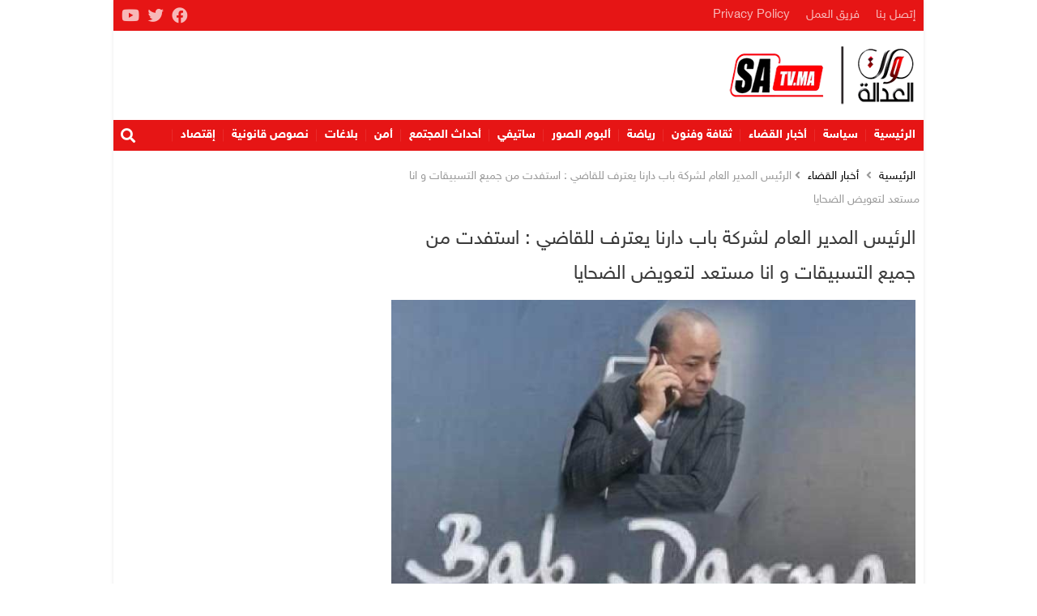

--- FILE ---
content_type: text/html; charset=UTF-8
request_url: https://satv.ma/%D8%A7%D9%84%D8%B1%D8%A6%D9%8A%D8%B3-%D8%A7%D9%84%D9%85%D8%AF%D9%8A%D8%B1-%D8%A7%D9%84%D8%B9%D8%A7%D9%85-%D9%84%D8%B4%D8%B1%D9%83%D8%A9-%D8%A8%D8%A7%D8%A8-%D8%AF%D8%A7%D8%B1%D9%86%D8%A7-%D9%8A%D8%B9.html
body_size: 12120
content:
<!DOCTYPE html><html lang="ar" dir="rtl"><head><meta charset="UTF-8"><meta http-equiv="X-UA-Compatible" content="IE=edge"><meta name="viewport" content="width=device-width, initial-scale=1.0"><link media="all" href="https://satv.ma/wp-content/cache/autoptimize/css/autoptimize_5b228ddcf91d0e9ebd78d8c09c51f0eb.css" rel="stylesheet"><title>الرئيس المدير العام لشركة باب دارنا يعترف للقاضي : استفدت من جميع التسبيقات و انا مستعد لتعويض الضحايا - صوت العدالة</title><meta name="description" content="جرت بالقاعة 8 بمحكمة الاستئناف بالدار البيضاء أطوار محاكمة المعتقلين في ملف باب دارنا, جلسةالثلاثاء الاخيرة عرفت عدة مفاجآت عند الاستماع الى صاحب شركة باب"/><meta name="robots" content="follow, index, max-snippet:-1, max-video-preview:-1, max-image-preview:large"/><link rel="canonical" href="https://satv.ma/%d8%a7%d9%84%d8%b1%d8%a6%d9%8a%d8%b3-%d8%a7%d9%84%d9%85%d8%af%d9%8a%d8%b1-%d8%a7%d9%84%d8%b9%d8%a7%d9%85-%d9%84%d8%b4%d8%b1%d9%83%d8%a9-%d8%a8%d8%a7%d8%a8-%d8%af%d8%a7%d8%b1%d9%86%d8%a7-%d9%8a%d8%b9.html" /><meta property="og:locale" content="ar_AR" /><meta property="og:type" content="article" /><meta property="og:title" content="الرئيس المدير العام لشركة باب دارنا يعترف للقاضي : استفدت من جميع التسبيقات و انا مستعد لتعويض الضحايا - صوت العدالة" /><meta property="og:description" content="جرت بالقاعة 8 بمحكمة الاستئناف بالدار البيضاء أطوار محاكمة المعتقلين في ملف باب دارنا, جلسةالثلاثاء الاخيرة عرفت عدة مفاجآت عند الاستماع الى صاحب شركة باب" /><meta property="og:url" content="https://satv.ma/%d8%a7%d9%84%d8%b1%d8%a6%d9%8a%d8%b3-%d8%a7%d9%84%d9%85%d8%af%d9%8a%d8%b1-%d8%a7%d9%84%d8%b9%d8%a7%d9%85-%d9%84%d8%b4%d8%b1%d9%83%d8%a9-%d8%a8%d8%a7%d8%a8-%d8%af%d8%a7%d8%b1%d9%86%d8%a7-%d9%8a%d8%b9.html" /><meta property="og:site_name" content="صوت العدالة" /><meta property="article:publisher" content="https://www.facebook.com/sawtaladala1/" /><meta property="article:section" content="أخبار القضاء" /><meta property="og:updated_time" content="2022-04-07T17:51:10+00:00" /><meta property="og:image" content="https://satv.ma/wp-content/uploads/2022/04/IMG-20220407-WA0131.jpg" /><meta property="og:image:secure_url" content="https://satv.ma/wp-content/uploads/2022/04/IMG-20220407-WA0131.jpg" /><meta property="og:image:width" content="696" /><meta property="og:image:height" content="385" /><meta property="og:image:alt" content="الرئيس المدير العام لشركة باب دارنا يعترف للقاضي  : استفدت من جميع التسبيقات و انا مستعد لتعويض الضحايا" /><meta property="og:image:type" content="image/jpeg" /><meta property="article:published_time" content="2022-04-07T17:51:08+00:00" /><meta property="article:modified_time" content="2022-04-07T17:51:10+00:00" /><meta name="twitter:card" content="summary_large_image" /><meta name="twitter:title" content="الرئيس المدير العام لشركة باب دارنا يعترف للقاضي : استفدت من جميع التسبيقات و انا مستعد لتعويض الضحايا - صوت العدالة" /><meta name="twitter:description" content="جرت بالقاعة 8 بمحكمة الاستئناف بالدار البيضاء أطوار محاكمة المعتقلين في ملف باب دارنا, جلسةالثلاثاء الاخيرة عرفت عدة مفاجآت عند الاستماع الى صاحب شركة باب" /><meta name="twitter:site" content="@sawtaladala" /><meta name="twitter:creator" content="@sawtaladala" /><meta name="twitter:image" content="https://satv.ma/wp-content/uploads/2022/04/IMG-20220407-WA0131.jpg" /><meta name="twitter:label1" content="كُتب بواسطة" /><meta name="twitter:data1" content="Aziz Benhrimida" /><meta name="twitter:label2" content="مدة القراءة" /><meta name="twitter:data2" content="دقيقة واحدة (1)" /> <script type="application/ld+json" class="rank-math-schema">{"@context":"https://schema.org","@graph":[{"@type":"Organization","@id":"https://satv.ma/#organization","name":"\u0635\u0648\u062a \u0627\u0644\u0639\u062f\u0627\u0644\u0629","sameAs":["https://www.facebook.com/sawtaladala1/","https://twitter.com/sawtaladala","https://www.youtube.com/channel/UChqMrfmNhv1CXZ_wNyCW4Fg"],"logo":{"@type":"ImageObject","@id":"https://satv.ma/#logo","url":"https://satv.ma/wp-content/uploads/2019/10/logo-header-3.png","contentUrl":"https://satv.ma/wp-content/uploads/2019/10/logo-header-3.png","caption":"\u0635\u0648\u062a \u0627\u0644\u0639\u062f\u0627\u0644\u0629","inLanguage":"ar","width":"400","height":"137"}},{"@type":"WebSite","@id":"https://satv.ma/#website","url":"https://satv.ma","name":"\u0635\u0648\u062a \u0627\u0644\u0639\u062f\u0627\u0644\u0629","alternateName":"SaTV","publisher":{"@id":"https://satv.ma/#organization"},"inLanguage":"ar"},{"@type":"ImageObject","@id":"https://satv.ma/wp-content/uploads/2022/04/IMG-20220407-WA0131.jpg","url":"https://satv.ma/wp-content/uploads/2022/04/IMG-20220407-WA0131.jpg","width":"696","height":"385","inLanguage":"ar"},{"@type":"BreadcrumbList","@id":"https://satv.ma/%d8%a7%d9%84%d8%b1%d8%a6%d9%8a%d8%b3-%d8%a7%d9%84%d9%85%d8%af%d9%8a%d8%b1-%d8%a7%d9%84%d8%b9%d8%a7%d9%85-%d9%84%d8%b4%d8%b1%d9%83%d8%a9-%d8%a8%d8%a7%d8%a8-%d8%af%d8%a7%d8%b1%d9%86%d8%a7-%d9%8a%d8%b9.html#breadcrumb","itemListElement":[{"@type":"ListItem","position":"1","item":{"@id":"https://satv.ma","name":"Home"}},{"@type":"ListItem","position":"2","item":{"@id":"https://satv.ma/category/%d8%a3%d8%ae%d8%a8%d8%a7%d8%b1-%d8%a7%d9%84%d9%82%d8%b6%d8%a7%d8%a1-%d8%a7%d9%84%d9%85%d8%ba%d8%b1%d8%a8","name":"\u0623\u062e\u0628\u0627\u0631 \u0627\u0644\u0642\u0636\u0627\u0621"}},{"@type":"ListItem","position":"3","item":{"@id":"https://satv.ma/%d8%a7%d9%84%d8%b1%d8%a6%d9%8a%d8%b3-%d8%a7%d9%84%d9%85%d8%af%d9%8a%d8%b1-%d8%a7%d9%84%d8%b9%d8%a7%d9%85-%d9%84%d8%b4%d8%b1%d9%83%d8%a9-%d8%a8%d8%a7%d8%a8-%d8%af%d8%a7%d8%b1%d9%86%d8%a7-%d9%8a%d8%b9.html","name":"\u0627\u0644\u0631\u0626\u064a\u0633 \u0627\u0644\u0645\u062f\u064a\u0631 \u0627\u0644\u0639\u0627\u0645 \u0644\u0634\u0631\u0643\u0629 \u0628\u0627\u0628 \u062f\u0627\u0631\u0646\u0627 \u064a\u0639\u062a\u0631\u0641 \u0644\u0644\u0642\u0627\u0636\u064a  : \u0627\u0633\u062a\u0641\u062f\u062a \u0645\u0646 \u062c\u0645\u064a\u0639 \u0627\u0644\u062a\u0633\u0628\u064a\u0642\u0627\u062a \u0648 \u0627\u0646\u0627 \u0645\u0633\u062a\u0639\u062f \u0644\u062a\u0639\u0648\u064a\u0636 \u0627\u0644\u0636\u062d\u0627\u064a\u0627"}}]},{"@type":"WebPage","@id":"https://satv.ma/%d8%a7%d9%84%d8%b1%d8%a6%d9%8a%d8%b3-%d8%a7%d9%84%d9%85%d8%af%d9%8a%d8%b1-%d8%a7%d9%84%d8%b9%d8%a7%d9%85-%d9%84%d8%b4%d8%b1%d9%83%d8%a9-%d8%a8%d8%a7%d8%a8-%d8%af%d8%a7%d8%b1%d9%86%d8%a7-%d9%8a%d8%b9.html#webpage","url":"https://satv.ma/%d8%a7%d9%84%d8%b1%d8%a6%d9%8a%d8%b3-%d8%a7%d9%84%d9%85%d8%af%d9%8a%d8%b1-%d8%a7%d9%84%d8%b9%d8%a7%d9%85-%d9%84%d8%b4%d8%b1%d9%83%d8%a9-%d8%a8%d8%a7%d8%a8-%d8%af%d8%a7%d8%b1%d9%86%d8%a7-%d9%8a%d8%b9.html","name":"\u0627\u0644\u0631\u0626\u064a\u0633 \u0627\u0644\u0645\u062f\u064a\u0631 \u0627\u0644\u0639\u0627\u0645 \u0644\u0634\u0631\u0643\u0629 \u0628\u0627\u0628 \u062f\u0627\u0631\u0646\u0627 \u064a\u0639\u062a\u0631\u0641 \u0644\u0644\u0642\u0627\u0636\u064a : \u0627\u0633\u062a\u0641\u062f\u062a \u0645\u0646 \u062c\u0645\u064a\u0639 \u0627\u0644\u062a\u0633\u0628\u064a\u0642\u0627\u062a \u0648 \u0627\u0646\u0627 \u0645\u0633\u062a\u0639\u062f \u0644\u062a\u0639\u0648\u064a\u0636 \u0627\u0644\u0636\u062d\u0627\u064a\u0627 - \u0635\u0648\u062a \u0627\u0644\u0639\u062f\u0627\u0644\u0629","datePublished":"2022-04-07T17:51:08+00:00","dateModified":"2022-04-07T17:51:10+00:00","isPartOf":{"@id":"https://satv.ma/#website"},"primaryImageOfPage":{"@id":"https://satv.ma/wp-content/uploads/2022/04/IMG-20220407-WA0131.jpg"},"inLanguage":"ar","breadcrumb":{"@id":"https://satv.ma/%d8%a7%d9%84%d8%b1%d8%a6%d9%8a%d8%b3-%d8%a7%d9%84%d9%85%d8%af%d9%8a%d8%b1-%d8%a7%d9%84%d8%b9%d8%a7%d9%85-%d9%84%d8%b4%d8%b1%d9%83%d8%a9-%d8%a8%d8%a7%d8%a8-%d8%af%d8%a7%d8%b1%d9%86%d8%a7-%d9%8a%d8%b9.html#breadcrumb"}},{"@type":"Person","@id":"https://satv.ma/author/azizbenhrimida","name":"Aziz Benhrimida","url":"https://satv.ma/author/azizbenhrimida","image":{"@type":"ImageObject","@id":"https://secure.gravatar.com/avatar/c6c5b5431ff344b58b4d74553a7baa9c54acd134c08782e016fe67c24ae9a4c3?s=96&amp;d=mm&amp;r=g","url":"https://secure.gravatar.com/avatar/c6c5b5431ff344b58b4d74553a7baa9c54acd134c08782e016fe67c24ae9a4c3?s=96&amp;d=mm&amp;r=g","caption":"Aziz Benhrimida","inLanguage":"ar"},"sameAs":["http://www.sawtaladala.com"],"worksFor":{"@id":"https://satv.ma/#organization"}},{"@type":"NewsArticle","headline":"\u0627\u0644\u0631\u0626\u064a\u0633 \u0627\u0644\u0645\u062f\u064a\u0631 \u0627\u0644\u0639\u0627\u0645 \u0644\u0634\u0631\u0643\u0629 \u0628\u0627\u0628 \u062f\u0627\u0631\u0646\u0627 \u064a\u0639\u062a\u0631\u0641 \u0644\u0644\u0642\u0627\u0636\u064a : \u0627\u0633\u062a\u0641\u062f\u062a \u0645\u0646 \u062c\u0645\u064a\u0639 \u0627\u0644\u062a\u0633\u0628\u064a\u0642\u0627\u062a \u0648 \u0627\u0646\u0627 \u0645\u0633\u062a\u0639\u062f \u0644\u062a\u0639\u0648\u064a\u0636 \u0627\u0644\u0636\u062d\u0627\u064a\u0627 - \u0635\u0648\u062a","datePublished":"2022-04-07T17:51:08+00:00","dateModified":"2022-04-07T17:51:10+00:00","articleSection":"\u0623\u062e\u0628\u0627\u0631 \u0627\u0644\u0642\u0636\u0627\u0621","author":{"@id":"https://satv.ma/author/azizbenhrimida","name":"Aziz Benhrimida"},"publisher":{"@id":"https://satv.ma/#organization"},"description":"\u062c\u0631\u062a \u0628\u0627\u0644\u0642\u0627\u0639\u0629 8 \u0628\u0645\u062d\u0643\u0645\u0629 \u0627\u0644\u0627\u0633\u062a\u0626\u0646\u0627\u0641 \u0628\u0627\u0644\u062f\u0627\u0631 \u0627\u0644\u0628\u064a\u0636\u0627\u0621 \u0623\u0637\u0648\u0627\u0631 \u0645\u062d\u0627\u0643\u0645\u0629 \u0627\u0644\u0645\u0639\u062a\u0642\u0644\u064a\u0646 \u0641\u064a \u0645\u0644\u0641 \u0628\u0627\u0628 \u062f\u0627\u0631\u0646\u0627, \u062c\u0644\u0633\u0629\u0627\u0644\u062b\u0644\u0627\u062b\u0627\u0621 \u0627\u0644\u0627\u062e\u064a\u0631\u0629 \u0639\u0631\u0641\u062a \u0639\u062f\u0629 \u0645\u0641\u0627\u062c\u0622\u062a \u0639\u0646\u062f \u0627\u0644\u0627\u0633\u062a\u0645\u0627\u0639 \u0627\u0644\u0649 \u0635\u0627\u062d\u0628 \u0634\u0631\u0643\u0629 \u0628\u0627\u0628","name":"\u0627\u0644\u0631\u0626\u064a\u0633 \u0627\u0644\u0645\u062f\u064a\u0631 \u0627\u0644\u0639\u0627\u0645 \u0644\u0634\u0631\u0643\u0629 \u0628\u0627\u0628 \u062f\u0627\u0631\u0646\u0627 \u064a\u0639\u062a\u0631\u0641 \u0644\u0644\u0642\u0627\u0636\u064a : \u0627\u0633\u062a\u0641\u062f\u062a \u0645\u0646 \u062c\u0645\u064a\u0639 \u0627\u0644\u062a\u0633\u0628\u064a\u0642\u0627\u062a \u0648 \u0627\u0646\u0627 \u0645\u0633\u062a\u0639\u062f \u0644\u062a\u0639\u0648\u064a\u0636 \u0627\u0644\u0636\u062d\u0627\u064a\u0627 - \u0635\u0648\u062a","@id":"https://satv.ma/%d8%a7%d9%84%d8%b1%d8%a6%d9%8a%d8%b3-%d8%a7%d9%84%d9%85%d8%af%d9%8a%d8%b1-%d8%a7%d9%84%d8%b9%d8%a7%d9%85-%d9%84%d8%b4%d8%b1%d9%83%d8%a9-%d8%a8%d8%a7%d8%a8-%d8%af%d8%a7%d8%b1%d9%86%d8%a7-%d9%8a%d8%b9.html#richSnippet","isPartOf":{"@id":"https://satv.ma/%d8%a7%d9%84%d8%b1%d8%a6%d9%8a%d8%b3-%d8%a7%d9%84%d9%85%d8%af%d9%8a%d8%b1-%d8%a7%d9%84%d8%b9%d8%a7%d9%85-%d9%84%d8%b4%d8%b1%d9%83%d8%a9-%d8%a8%d8%a7%d8%a8-%d8%af%d8%a7%d8%b1%d9%86%d8%a7-%d9%8a%d8%b9.html#webpage"},"image":{"@id":"https://satv.ma/wp-content/uploads/2022/04/IMG-20220407-WA0131.jpg"},"inLanguage":"ar","mainEntityOfPage":{"@id":"https://satv.ma/%d8%a7%d9%84%d8%b1%d8%a6%d9%8a%d8%b3-%d8%a7%d9%84%d9%85%d8%af%d9%8a%d8%b1-%d8%a7%d9%84%d8%b9%d8%a7%d9%85-%d9%84%d8%b4%d8%b1%d9%83%d8%a9-%d8%a8%d8%a7%d8%a8-%d8%af%d8%a7%d8%b1%d9%86%d8%a7-%d9%8a%d8%b9.html#webpage"}}]}</script> <link href='https://fonts.gstatic.com' crossorigin='anonymous' rel='preconnect' /><link rel="alternate" title="oEmbed (JSON)" type="application/json+oembed" href="https://satv.ma/wp-json/oembed/1.0/embed?url=https%3A%2F%2Fsatv.ma%2F%25d8%25a7%25d9%2584%25d8%25b1%25d8%25a6%25d9%258a%25d8%25b3-%25d8%25a7%25d9%2584%25d9%2585%25d8%25af%25d9%258a%25d8%25b1-%25d8%25a7%25d9%2584%25d8%25b9%25d8%25a7%25d9%2585-%25d9%2584%25d8%25b4%25d8%25b1%25d9%2583%25d8%25a9-%25d8%25a8%25d8%25a7%25d8%25a8-%25d8%25af%25d8%25a7%25d8%25b1%25d9%2586%25d8%25a7-%25d9%258a%25d8%25b9.html" /><link rel="alternate" title="oEmbed (XML)" type="text/xml+oembed" href="https://satv.ma/wp-json/oembed/1.0/embed?url=https%3A%2F%2Fsatv.ma%2F%25d8%25a7%25d9%2584%25d8%25b1%25d8%25a6%25d9%258a%25d8%25b3-%25d8%25a7%25d9%2584%25d9%2585%25d8%25af%25d9%258a%25d8%25b1-%25d8%25a7%25d9%2584%25d8%25b9%25d8%25a7%25d9%2585-%25d9%2584%25d8%25b4%25d8%25b1%25d9%2583%25d8%25a9-%25d8%25a8%25d8%25a7%25d8%25a8-%25d8%25af%25d8%25a7%25d8%25b1%25d9%2586%25d8%25a7-%25d9%258a%25d8%25b9.html&#038;format=xml" /><style id='wp-img-auto-sizes-contain-inline-css'>img:is([sizes=auto i],[sizes^="auto," i]){contain-intrinsic-size:3000px 1500px}</style><style id='wp-block-library-inline-css'>:root{--wp-block-synced-color:#7a00df;--wp-block-synced-color--rgb:122,0,223;--wp-bound-block-color:var(--wp-block-synced-color);--wp-editor-canvas-background:#ddd;--wp-admin-theme-color:#007cba;--wp-admin-theme-color--rgb:0,124,186;--wp-admin-theme-color-darker-10:#006ba1;--wp-admin-theme-color-darker-10--rgb:0,107,160.5;--wp-admin-theme-color-darker-20:#005a87;--wp-admin-theme-color-darker-20--rgb:0,90,135;--wp-admin-border-width-focus:2px}@media (min-resolution:192dpi){:root{--wp-admin-border-width-focus:1.5px}}.wp-element-button{cursor:pointer}:root .has-very-light-gray-background-color{background-color:#eee}:root .has-very-dark-gray-background-color{background-color:#313131}:root .has-very-light-gray-color{color:#eee}:root .has-very-dark-gray-color{color:#313131}:root .has-vivid-green-cyan-to-vivid-cyan-blue-gradient-background{background:linear-gradient(135deg,#00d084,#0693e3)}:root .has-purple-crush-gradient-background{background:linear-gradient(135deg,#34e2e4,#4721fb 50%,#ab1dfe)}:root .has-hazy-dawn-gradient-background{background:linear-gradient(135deg,#faaca8,#dad0ec)}:root .has-subdued-olive-gradient-background{background:linear-gradient(135deg,#fafae1,#67a671)}:root .has-atomic-cream-gradient-background{background:linear-gradient(135deg,#fdd79a,#004a59)}:root .has-nightshade-gradient-background{background:linear-gradient(135deg,#330968,#31cdcf)}:root .has-midnight-gradient-background{background:linear-gradient(135deg,#020381,#2874fc)}:root{--wp--preset--font-size--normal:16px;--wp--preset--font-size--huge:42px}.has-regular-font-size{font-size:1em}.has-larger-font-size{font-size:2.625em}.has-normal-font-size{font-size:var(--wp--preset--font-size--normal)}.has-huge-font-size{font-size:var(--wp--preset--font-size--huge)}.has-text-align-center{text-align:center}.has-text-align-left{text-align:left}.has-text-align-right{text-align:right}.has-fit-text{white-space:nowrap!important}#end-resizable-editor-section{display:none}.aligncenter{clear:both}.items-justified-left{justify-content:flex-start}.items-justified-center{justify-content:center}.items-justified-right{justify-content:flex-end}.items-justified-space-between{justify-content:space-between}.screen-reader-text{border:0;clip-path:inset(50%);height:1px;margin:-1px;overflow:hidden;padding:0;position:absolute;width:1px;word-wrap:normal!important}.screen-reader-text:focus{background-color:#ddd;clip-path:none;color:#444;display:block;font-size:1em;height:auto;left:5px;line-height:normal;padding:15px 23px 14px;text-decoration:none;top:5px;width:auto;z-index:100000}html :where(.has-border-color){border-style:solid}html :where([style*=border-top-color]){border-top-style:solid}html :where([style*=border-right-color]){border-right-style:solid}html :where([style*=border-bottom-color]){border-bottom-style:solid}html :where([style*=border-left-color]){border-left-style:solid}html :where([style*=border-width]){border-style:solid}html :where([style*=border-top-width]){border-top-style:solid}html :where([style*=border-right-width]){border-right-style:solid}html :where([style*=border-bottom-width]){border-bottom-style:solid}html :where([style*=border-left-width]){border-left-style:solid}html :where(img[class*=wp-image-]){height:auto;max-width:100%}:where(figure){margin:0 0 1em}html :where(.is-position-sticky){--wp-admin--admin-bar--position-offset:var(--wp-admin--admin-bar--height,0px)}@media screen and (max-width:600px){html :where(.is-position-sticky){--wp-admin--admin-bar--position-offset:0px}}</style><style id='wp-block-paragraph-inline-css'>.is-small-text{font-size:.875em}.is-regular-text{font-size:1em}.is-large-text{font-size:2.25em}.is-larger-text{font-size:3em}.has-drop-cap:not(:focus):first-letter {float:right;font-size:8.4em;font-style:normal;font-weight:100;line-height:.68;margin:.05em 0 0 .1em;text-transform:uppercase}body.rtl .has-drop-cap:not(:focus):first-letter {float:none;margin-right:.1em}p.has-drop-cap.has-background{overflow:hidden}:root :where(p.has-background){padding:1.25em 2.375em}:where(p.has-text-color:not(.has-link-color)) a{color:inherit}p.has-text-align-left[style*="writing-mode:vertical-lr"],p.has-text-align-right[style*="writing-mode:vertical-rl"]{rotate:180deg}</style><style id='global-styles-inline-css'>:root{--wp--preset--aspect-ratio--square:1;--wp--preset--aspect-ratio--4-3:4/3;--wp--preset--aspect-ratio--3-4:3/4;--wp--preset--aspect-ratio--3-2:3/2;--wp--preset--aspect-ratio--2-3:2/3;--wp--preset--aspect-ratio--16-9:16/9;--wp--preset--aspect-ratio--9-16:9/16;--wp--preset--color--black:#000;--wp--preset--color--cyan-bluish-gray:#abb8c3;--wp--preset--color--white:#fff;--wp--preset--color--pale-pink:#f78da7;--wp--preset--color--vivid-red:#cf2e2e;--wp--preset--color--luminous-vivid-orange:#ff6900;--wp--preset--color--luminous-vivid-amber:#fcb900;--wp--preset--color--light-green-cyan:#7bdcb5;--wp--preset--color--vivid-green-cyan:#00d084;--wp--preset--color--pale-cyan-blue:#8ed1fc;--wp--preset--color--vivid-cyan-blue:#0693e3;--wp--preset--color--vivid-purple:#9b51e0;--wp--preset--gradient--vivid-cyan-blue-to-vivid-purple:linear-gradient(135deg,#0693e3 0%,#9b51e0 100%);--wp--preset--gradient--light-green-cyan-to-vivid-green-cyan:linear-gradient(135deg,#7adcb4 0%,#00d082 100%);--wp--preset--gradient--luminous-vivid-amber-to-luminous-vivid-orange:linear-gradient(135deg,#fcb900 0%,#ff6900 100%);--wp--preset--gradient--luminous-vivid-orange-to-vivid-red:linear-gradient(135deg,#ff6900 0%,#cf2e2e 100%);--wp--preset--gradient--very-light-gray-to-cyan-bluish-gray:linear-gradient(135deg,#eee 0%,#a9b8c3 100%);--wp--preset--gradient--cool-to-warm-spectrum:linear-gradient(135deg,#4aeadc 0%,#9778d1 20%,#cf2aba 40%,#ee2c82 60%,#fb6962 80%,#fef84c 100%);--wp--preset--gradient--blush-light-purple:linear-gradient(135deg,#ffceec 0%,#9896f0 100%);--wp--preset--gradient--blush-bordeaux:linear-gradient(135deg,#fecda5 0%,#fe2d2d 50%,#6b003e 100%);--wp--preset--gradient--luminous-dusk:linear-gradient(135deg,#ffcb70 0%,#c751c0 50%,#4158d0 100%);--wp--preset--gradient--pale-ocean:linear-gradient(135deg,#fff5cb 0%,#b6e3d4 50%,#33a7b5 100%);--wp--preset--gradient--electric-grass:linear-gradient(135deg,#caf880 0%,#71ce7e 100%);--wp--preset--gradient--midnight:linear-gradient(135deg,#020381 0%,#2874fc 100%);--wp--preset--font-size--small:13px;--wp--preset--font-size--medium:20px;--wp--preset--font-size--large:36px;--wp--preset--font-size--x-large:42px;--wp--preset--spacing--20:.44rem;--wp--preset--spacing--30:.67rem;--wp--preset--spacing--40:1rem;--wp--preset--spacing--50:1.5rem;--wp--preset--spacing--60:2.25rem;--wp--preset--spacing--70:3.38rem;--wp--preset--spacing--80:5.06rem;--wp--preset--shadow--natural:6px 6px 9px rgba(0,0,0,.2);--wp--preset--shadow--deep:12px 12px 50px rgba(0,0,0,.4);--wp--preset--shadow--sharp:6px 6px 0px rgba(0,0,0,.2);--wp--preset--shadow--outlined:6px 6px 0px -3px #fff,6px 6px #000;--wp--preset--shadow--crisp:6px 6px 0px #000}:where(.is-layout-flex){gap:.5em}:where(.is-layout-grid){gap:.5em}body .is-layout-flex{display:flex}.is-layout-flex{flex-wrap:wrap;align-items:center}.is-layout-flex>:is(*,div){margin:0}body .is-layout-grid{display:grid}.is-layout-grid>:is(*,div){margin:0}:where(.wp-block-columns.is-layout-flex){gap:2em}:where(.wp-block-columns.is-layout-grid){gap:2em}:where(.wp-block-post-template.is-layout-flex){gap:1.25em}:where(.wp-block-post-template.is-layout-grid){gap:1.25em}.has-black-color{color:var(--wp--preset--color--black) !important}.has-cyan-bluish-gray-color{color:var(--wp--preset--color--cyan-bluish-gray) !important}.has-white-color{color:var(--wp--preset--color--white) !important}.has-pale-pink-color{color:var(--wp--preset--color--pale-pink) !important}.has-vivid-red-color{color:var(--wp--preset--color--vivid-red) !important}.has-luminous-vivid-orange-color{color:var(--wp--preset--color--luminous-vivid-orange) !important}.has-luminous-vivid-amber-color{color:var(--wp--preset--color--luminous-vivid-amber) !important}.has-light-green-cyan-color{color:var(--wp--preset--color--light-green-cyan) !important}.has-vivid-green-cyan-color{color:var(--wp--preset--color--vivid-green-cyan) !important}.has-pale-cyan-blue-color{color:var(--wp--preset--color--pale-cyan-blue) !important}.has-vivid-cyan-blue-color{color:var(--wp--preset--color--vivid-cyan-blue) !important}.has-vivid-purple-color{color:var(--wp--preset--color--vivid-purple) !important}.has-black-background-color{background-color:var(--wp--preset--color--black) !important}.has-cyan-bluish-gray-background-color{background-color:var(--wp--preset--color--cyan-bluish-gray) !important}.has-white-background-color{background-color:var(--wp--preset--color--white) !important}.has-pale-pink-background-color{background-color:var(--wp--preset--color--pale-pink) !important}.has-vivid-red-background-color{background-color:var(--wp--preset--color--vivid-red) !important}.has-luminous-vivid-orange-background-color{background-color:var(--wp--preset--color--luminous-vivid-orange) !important}.has-luminous-vivid-amber-background-color{background-color:var(--wp--preset--color--luminous-vivid-amber) !important}.has-light-green-cyan-background-color{background-color:var(--wp--preset--color--light-green-cyan) !important}.has-vivid-green-cyan-background-color{background-color:var(--wp--preset--color--vivid-green-cyan) !important}.has-pale-cyan-blue-background-color{background-color:var(--wp--preset--color--pale-cyan-blue) !important}.has-vivid-cyan-blue-background-color{background-color:var(--wp--preset--color--vivid-cyan-blue) !important}.has-vivid-purple-background-color{background-color:var(--wp--preset--color--vivid-purple) !important}.has-black-border-color{border-color:var(--wp--preset--color--black) !important}.has-cyan-bluish-gray-border-color{border-color:var(--wp--preset--color--cyan-bluish-gray) !important}.has-white-border-color{border-color:var(--wp--preset--color--white) !important}.has-pale-pink-border-color{border-color:var(--wp--preset--color--pale-pink) !important}.has-vivid-red-border-color{border-color:var(--wp--preset--color--vivid-red) !important}.has-luminous-vivid-orange-border-color{border-color:var(--wp--preset--color--luminous-vivid-orange) !important}.has-luminous-vivid-amber-border-color{border-color:var(--wp--preset--color--luminous-vivid-amber) !important}.has-light-green-cyan-border-color{border-color:var(--wp--preset--color--light-green-cyan) !important}.has-vivid-green-cyan-border-color{border-color:var(--wp--preset--color--vivid-green-cyan) !important}.has-pale-cyan-blue-border-color{border-color:var(--wp--preset--color--pale-cyan-blue) !important}.has-vivid-cyan-blue-border-color{border-color:var(--wp--preset--color--vivid-cyan-blue) !important}.has-vivid-purple-border-color{border-color:var(--wp--preset--color--vivid-purple) !important}.has-vivid-cyan-blue-to-vivid-purple-gradient-background{background:var(--wp--preset--gradient--vivid-cyan-blue-to-vivid-purple) !important}.has-light-green-cyan-to-vivid-green-cyan-gradient-background{background:var(--wp--preset--gradient--light-green-cyan-to-vivid-green-cyan) !important}.has-luminous-vivid-amber-to-luminous-vivid-orange-gradient-background{background:var(--wp--preset--gradient--luminous-vivid-amber-to-luminous-vivid-orange) !important}.has-luminous-vivid-orange-to-vivid-red-gradient-background{background:var(--wp--preset--gradient--luminous-vivid-orange-to-vivid-red) !important}.has-very-light-gray-to-cyan-bluish-gray-gradient-background{background:var(--wp--preset--gradient--very-light-gray-to-cyan-bluish-gray) !important}.has-cool-to-warm-spectrum-gradient-background{background:var(--wp--preset--gradient--cool-to-warm-spectrum) !important}.has-blush-light-purple-gradient-background{background:var(--wp--preset--gradient--blush-light-purple) !important}.has-blush-bordeaux-gradient-background{background:var(--wp--preset--gradient--blush-bordeaux) !important}.has-luminous-dusk-gradient-background{background:var(--wp--preset--gradient--luminous-dusk) !important}.has-pale-ocean-gradient-background{background:var(--wp--preset--gradient--pale-ocean) !important}.has-electric-grass-gradient-background{background:var(--wp--preset--gradient--electric-grass) !important}.has-midnight-gradient-background{background:var(--wp--preset--gradient--midnight) !important}.has-small-font-size{font-size:var(--wp--preset--font-size--small) !important}.has-medium-font-size{font-size:var(--wp--preset--font-size--medium) !important}.has-large-font-size{font-size:var(--wp--preset--font-size--large) !important}.has-x-large-font-size{font-size:var(--wp--preset--font-size--x-large) !important}</style><style id='classic-theme-styles-inline-css'>/*! This file is auto-generated */
.wp-block-button__link{color:#fff;background-color:#32373c;border-radius:9999px;box-shadow:none;text-decoration:none;padding:calc(.667em + 2px) calc(1.333em + 2px);font-size:1.125em}.wp-block-file__button{background:#32373c;color:#fff;text-decoration:none}</style> <script src="https://satv.ma/wp-includes/js/jquery/jquery.min.js" id="jquery-core-js"></script> <link rel="https://api.w.org/" href="https://satv.ma/wp-json/" /><link rel="alternate" title="JSON" type="application/json" href="https://satv.ma/wp-json/wp/v2/posts/201712" /><link rel="EditURI" type="application/rsd+xml" title="RSD" href="https://satv.ma/xmlrpc.php?rsd" /><meta name="generator" content="WordPress 6.9" /><link rel='shortlink' href='https://satv.ma/?p=201712' /><link rel="icon" href="https://satv.ma/wp-content/uploads/2020/08/cropped-c513cb74-2f50-4153-adc8-92f84ececc2c-1-2-32x32.jpg" sizes="32x32" /><link rel="icon" href="https://satv.ma/wp-content/uploads/2020/08/cropped-c513cb74-2f50-4153-adc8-92f84ececc2c-1-2-192x192.jpg" sizes="192x192" /><link rel="apple-touch-icon" href="https://satv.ma/wp-content/uploads/2020/08/cropped-c513cb74-2f50-4153-adc8-92f84ececc2c-1-2-180x180.jpg" /><meta name="msapplication-TileImage" content="https://satv.ma/wp-content/uploads/2020/08/cropped-c513cb74-2f50-4153-adc8-92f84ececc2c-1-2-270x270.jpg" /><style id="wp-custom-css">.ap_header .inn{background-color:#fff !important}.sticky.stick .widget-social{width:300px}.ap_menu{font-size:15px;font-weight:700}.navbar-content{background:#fdfbfb}.navbar-bars span,.navbar-bars span:after,.navbar-bars span:before{background-color:#000}.navbar:not(.navbar--tri) .navbar-brand img{transform:unset}.main,.entry,.article-heading,p,h1,h2,h3,h4,h5,h6,.ap-article .head_seangle{line-break:strict !important;word-wrap:break-word !important;text-align:initial !important}</style> <script async src="https://securepubads.g.doubleclick.net/tag/js/gpt.js" crossorigin="anonymous"></script> <script>window.googletag=window.googletag||{cmd:[]};googletag.cmd.push(function(){googletag.defineSlot('/23334075049/300x250_1',[300,250],'div-gpt-ad-1767806243768-0').addService(googletag.pubads());googletag.defineSlot('/23334075049/300x250_2',[300,250],'div-gpt-ad-1767806308060-0').addService(googletag.pubads());googletag.defineSlot('/23334075049/300x600',[300,600],'div-gpt-ad-1767807474083-0').addService(googletag.pubads());googletag.pubads().enableSingleRequest();googletag.enableServices();});</script> <script async src="https://www.googletagmanager.com/gtag/js?id=G-PZEWZE6YJ6"></script> <script>window.dataLayer=window.dataLayer||[];function gtag(){dataLayer.push(arguments);}
gtag('js',new Date());gtag('config','G-PZEWZE6YJ6');</script>  <script async src="https://www.googletagmanager.com/gtag/js?id=UA-206508010-1"></script> <script>window.dataLayer=window.dataLayer||[];function gtag(){dataLayer.push(arguments);}
gtag('js',new Date());gtag('config','UA-206508010-1');</script> <script async src="https://pagead2.googlesyndication.com/pagead/js/adsbygoogle.js?client=ca-pub-4104116548150269"
     crossorigin="anonymous"></script> </head><body class="rtl wp-singular post-template-default single single-post postid-201712 single-format-standard wp-custom-logo wp-embed-responsive wp-theme-satv"><div class="overlay"></div><div class="container"><div class="wrapper clearfix"><header class="ap_header clearfix"><div class="header_top"><ul id="menu-top" class="mn"><li id="menu-item-138880" class="menu-item menu-item-type-post_type menu-item-object-page menu-item-138880"><a href="https://satv.ma/%d8%a5%d8%aa%d8%b5%d9%84-%d8%a8%d9%86%d8%a7">إتصل بنا</a></li><li id="menu-item-138881" class="menu-item menu-item-type-post_type menu-item-object-page menu-item-138881"><a href="https://satv.ma/%d9%81%d8%b1%d9%8a%d9%82-%d8%a7%d9%84%d8%b9%d9%85%d9%84">فريق العمل</a></li><li id="menu-item-165455" class="menu-item menu-item-type-custom menu-item-object-custom menu-item-165455"><a href="https://satv.ma/%d8%b3%d9%8a%d8%a7%d8%b3%d8%a9-%d8%a7%d9%84%d8%ae%d8%b5%d9%88%d8%b5%d9%8a%d8%a9/">Privacy Policy</a></li></ul><ul class="soc"><li><a href="https://www.facebook.com/sawtaladala1/" class="fab fa-facebook" target="_blank"><span></span></a></li><li><a href="https://twitter.com/#" class="fab fa-twitter" target="_blank"><span></span></a></li><li><a href="https://www.youtube.com/channel/UChqMrfmNhv1CXZ_wNyCW4Fg" class="fab fa-youtube" target="_blank"><span></span></a></li></ul></div><div class="inn"><div class="nav-toggle"><div class="bar"></div></div> <a href="https://satv.ma/" class="custom-logo-link" rel="home"><img width="300" height="82" src="https://satv.ma/wp-content/uploads/2019/10/logo-mobile.png" class="custom-logo" alt="صوت العدالة" decoding="async" /></a><div class="ap_banner_header"><div id="block-5"><div id="div-gpt-ad-1639104846622-0" style="min-width:728px;min-height:90px"><script>googletag.cmd.push(function(){googletag.display('div-gpt-ad-1639104846622-0');});</script></div></div></div></div></header><div class="ap_menu"><ul id="menu-hd" class="nav-menu mnmnuul wlkrapmn"><li id="menu-item-84" class="menu-item menu-item-type-custom menu-item-object-custom menu-item-84"><a href="/">الرئيسية</a></li><li id="menu-item-30488" class="menu-item menu-item-type-taxonomy menu-item-object-category menu-item-30488"><a href="https://satv.ma/category/%d8%b3%d9%8a%d8%a7%d8%b3%d8%a9">سياسة</a></li><li id="menu-item-129" class="menu-item menu-item-type-taxonomy menu-item-object-category current-post-ancestor current-menu-parent current-post-parent menu-item-129"><a href="https://satv.ma/category/%d8%a3%d8%ae%d8%a8%d8%a7%d8%b1-%d8%a7%d9%84%d9%82%d8%b6%d8%a7%d8%a1-%d8%a7%d9%84%d9%85%d8%ba%d8%b1%d8%a8">أخبار القضاء</a></li><li id="menu-item-30489" class="menu-item menu-item-type-taxonomy menu-item-object-category menu-item-30489"><a href="https://satv.ma/category/%d8%ab%d9%82%d8%a7%d9%81%d8%a9-%d9%88%d9%81%d9%86%d9%88%d9%86">ثقافة وفنون</a></li><li id="menu-item-30491" class="menu-item menu-item-type-taxonomy menu-item-object-category menu-item-30491"><a href="https://satv.ma/category/%d8%b1%d9%8a%d8%a7%d8%b6%d8%a9">رياضة</a></li><li id="menu-item-128" class="menu-item menu-item-type-taxonomy menu-item-object-category menu-item-128"><a href="https://satv.ma/category/%d8%b4%d9%83%d8%a7%d9%8a%d8%a7%d8%aa-%d8%a7%d9%84%d9%85%d9%88%d8%a7%d8%b7%d9%86%d9%8a%d9%86">ألبوم الصور</a></li><li id="menu-item-138879" class="menu-item menu-item-type-taxonomy menu-item-object-category menu-item-138879"><a href="https://satv.ma/category/video">ساتيفي</a></li><li id="menu-item-176917" class="menu-item menu-item-type-taxonomy menu-item-object-category menu-item-176917"><a href="https://satv.ma/category/%d9%85%d8%ac%d8%aa%d9%85%d8%b9">أحداث المجتمع</a></li><li id="menu-item-176919" class="menu-item menu-item-type-taxonomy menu-item-object-category menu-item-176919"><a href="https://satv.ma/category/%d8%a3%d9%85%d9%86">أمن</a></li><li id="menu-item-202474" class="menu-item menu-item-type-taxonomy menu-item-object-category menu-item-202474"><a href="https://satv.ma/category/%d8%a8%d9%84%d8%a7%d8%ba%d8%a7%d8%aa">بلاغات</a></li><li id="menu-item-202475" class="menu-item menu-item-type-taxonomy menu-item-object-category menu-item-202475"><a href="https://satv.ma/category/%d9%86%d8%b5%d9%88%d8%b5-%d9%82%d8%a7%d9%86%d9%88%d9%86%d9%8a%d8%a9">نصوص قانونية</a></li><li id="menu-item-202476" class="menu-item menu-item-type-taxonomy menu-item-object-category menu-item-202476"><a href="https://satv.ma/category/%d8%a5%d9%82%d8%aa%d8%b5%d8%a7%d8%af-2">إقتصاد</a></li></ul><div class="hsearch"><form method="get" action="https://satv.ma"><div class="search-wrapper"> <input class="search-input" type="search" name="s" value="" placeholder="بحث"><i class="fas fa-search"></i></div></form></div></div><div class="jmb_banner"></div><main id="main"><div class="content-area"><div class="crumbs"> <a href="https://satv.ma">الرئيسية</a> <i class="fa fa-angle-left"></i> <a href="https://satv.ma/category/%d8%a3%d8%ae%d8%a8%d8%a7%d8%b1-%d8%a7%d9%84%d9%82%d8%b6%d8%a7%d8%a1-%d8%a7%d9%84%d9%85%d8%ba%d8%b1%d8%a8" >أخبار القضاء</a> <i class="fa fa-angle-left"></i> <span class="current">الرئيس المدير العام لشركة باب دارنا يعترف للقاضي  : استفدت من جميع التسبيقات و انا مستعد لتعويض الضحايا</span></div><section class="ap-article clearfix"><div class="head_seangle"><h1>الرئيس المدير العام لشركة باب دارنا يعترف للقاضي  : استفدت من جميع التسبيقات و انا مستعد لتعويض الضحايا</h1></div><div class="med"><div class="thumbnail"> <img width="696" height="385" src="https://satv.ma/wp-content/uploads/2022/04/IMG-20220407-WA0131.jpg" class="attachment-full size-full wp-post-image" alt="IMG 20220407 WA0131" decoding="async" fetchpriority="high" srcset="https://satv.ma/wp-content/uploads/2022/04/IMG-20220407-WA0131.jpg 696w, https://satv.ma/wp-content/uploads/2022/04/IMG-20220407-WA0131-300x166.jpg 300w" sizes="(max-width: 696px) 100vw, 696px" title="الرئيس المدير العام لشركة باب دارنا يعترف للقاضي : استفدت من جميع التسبيقات و انا مستعد لتعويض الضحايا 1"></div></div><div class="bloc_signature"> <span class="edt">كتبه <a href="https://satv.ma/author/azizbenhrimida" title="مقالات Aziz Benhrimida" rel="author">Aziz Benhrimida</a> </span> <span class="time">كتب في 7 أبريل، 2022 - 5:51 مساءً</span></div><div class="bnr_thumb"></div><div id="entry"><div class="entry"><div id='div-gpt-ad-1767806243768-0' style='min-width: 300px; min-height: 250px;'> <script>googletag.cmd.push(function(){googletag.display('div-gpt-ad-1767806243768-0');});</script> </div><p><br></p><p>جرت بالقاعة 8 بمحكمة الاستئناف بالدار البيضاء أطوار محاكمة المعتقلين في ملف باب دارنا, جلسةالثلاثاء الاخيرة عرفت عدة مفاجآت عند الاستماع الى صاحب شركة باب دارنا م. و، الذي أكد خلال الاستماع اليه من طرف رئيس الجلسة ان جميع التسبيقات التي تسلمها من الضحايا كانت تضخ في حساب شركاته ميدي هاوس و راسمال انفست و انه كان المتصرف الوحيد في هذه الاموال، لتتم مواجهته بما صرح به عند قاضي التحقيق بالمحكمة الابتدائية بعدما وجه اتهامه لأحد الموظفين انه تصرف في الاموال دون علمه ليظهر الارتباك على صاحب الشركة الذي أكد ان هذا الاتهام فعلا وجهه للموظف بعدما ان أبلغه بعض محامي الضحايا هذا الأمر و اكد م. و استعداده لتعويض كل الضحايا<br>و عن سؤال رئيس الجلسة عن الجهة التي كانت تتسلم الاموال من الزبائن أكد المتهم أن الإدارة المالية و الادارية و الشؤون العامة هي من كانت تتكلف بتسلم التسبيقات و تضعها في حسابات الشركة سواءا التسبيقات النقدية او التي كانت تدفع عن طريق الشيكات<br>و عن وثائق بنما التي تم نشرها مؤخرا، أنكر المتهم علمه بأي أوراق تخص هذا الملف ، و نفى نفيا قاطعا توقيعه على وثائق لفتح حساب بنكي ببنما<br>.<br>و عن علاقة الموثق بالعقود التي كانت تبرم بالشركة أكد المتهم انه و بطلب منه كان يرسل الزبناء لدى الموثق ليؤكد لهم صلاحية المشروع و صلاحية العقود الذي كان يودعها عنده، كما أكد أن العقود المسلمة من طرف الزبناء كانت تنجز بالقسم القانوني للشركة<br>و عن مشاريعه بافريقيا و خاصة بدولة غانا اكد ان هذه الشراكة لم تتم بسبب عدة عراقيل مالية و لوجيستيكية<br>و عن سؤال حول نية رئيس الشركة تفويت بعضا من شركاته للموظفين بعد تصاعد موجة الاحتجاجات من طرف الضحايا، أجاب المتهم أن هذه الاخبار زائفة و لا أساس لها من الصحة، عكس ما صرح به الموظفون عند الاستنطاق لدي قاضي التحقيق انه كان بصدد تفويت شركاته من أجل التنصل من المسؤولية القانونية<br>هذا وتم تأجيل النظر في الملف الى جلسة الثلاثاء المقبل 12 أبريل لمناقشة باقي الاطراف المتابعة في الملف</p><div id='div-gpt-ad-1767806436393-0' style='min-width: 300px; min-height: 250px;'> <script>googletag.cmd.push(function(){googletag.display('div-gpt-ad-1767806436393-0');});</script> </div></div></div><div style="margin-bottom:5px;text-align: center"></div><div class="conteneur_barre_outils"><div class="post_tags"> <span class="tgt"><i class="fal fa-tags"></i> الوسوم</span></div> <span class="soc"> <span>مشاركة</span> <a href="https://www.facebook.com/sharer/sharer.php?u=https://satv.ma/%d8%a7%d9%84%d8%b1%d8%a6%d9%8a%d8%b3-%d8%a7%d9%84%d9%85%d8%af%d9%8a%d8%b1-%d8%a7%d9%84%d8%b9%d8%a7%d9%85-%d9%84%d8%b4%d8%b1%d9%83%d8%a9-%d8%a8%d8%a7%d8%a8-%d8%af%d8%a7%d8%b1%d9%86%d8%a7-%d9%8a%d8%b9.html"
 onclick="javascript:window.open(this.href,'', 'menubar=no,toolbar=no,resizable=yes,scrollbars=yes,height=250,width=600');return false;"
 class="fab fa-facebook"></a> <a href="https://twitter.com/intent/tweet?text=https://satv.ma/%d8%a7%d9%84%d8%b1%d8%a6%d9%8a%d8%b3-%d8%a7%d9%84%d9%85%d8%af%d9%8a%d8%b1-%d8%a7%d9%84%d8%b9%d8%a7%d9%85-%d9%84%d8%b4%d8%b1%d9%83%d8%a9-%d8%a8%d8%a7%d8%a8-%d8%af%d8%a7%d8%b1%d9%86%d8%a7-%d9%8a%d8%b9.html"
 onclick="javascript:window.open(this.href,'', 'menubar=no,toolbar=no,resizable=yes,scrollbars=yes,height=250,width=600');return false;"
 class="fab fa-twitter"></a> <a href="https://plus.google.com/share?url=https://satv.ma/%d8%a7%d9%84%d8%b1%d8%a6%d9%8a%d8%b3-%d8%a7%d9%84%d9%85%d8%af%d9%8a%d8%b1-%d8%a7%d9%84%d8%b9%d8%a7%d9%85-%d9%84%d8%b4%d8%b1%d9%83%d8%a9-%d8%a8%d8%a7%d8%a8-%d8%af%d8%a7%d8%b1%d9%86%d8%a7-%d9%8a%d8%b9.html"
 onclick="javascript:window.open(this.href,'', 'menubar=no,toolbar=no,resizable=yes,scrollbars=yes,height=250,width=600');return false;"
 class="fab fa-google"></a> <a href="whatsapp://send?text=https://satv.ma/%d8%a7%d9%84%d8%b1%d8%a6%d9%8a%d8%b3-%d8%a7%d9%84%d9%85%d8%af%d9%8a%d8%b1-%d8%a7%d9%84%d8%b9%d8%a7%d9%85-%d9%84%d8%b4%d8%b1%d9%83%d8%a9-%d8%a8%d8%a7%d8%a8-%d8%af%d8%a7%d8%b1%d9%86%d8%a7-%d9%8a%d8%b9.html"
 data-action="share/whatsapp/share" class="fab fa-whatsapp"></a> </span></div></section><div id="comments" class="comments-area"></div><div class="moreposts"><div class="t"><h4>مقالات ذات صلة</h4></div><div class="post-list"><div class="item clearfix"><div class="thumbnail"> <a href="https://satv.ma/%d8%a7%d9%84%d9%86%d9%8a%d8%a7%d8%a8%d8%a9-%d8%a7%d9%84%d8%b9%d8%a7%d9%85%d8%a9-%d8%a8%d8%a7%d8%b3%d8%aa%d8%a6%d9%86%d8%a7%d9%81%d9%8a%d8%a9-%d9%85%d8%b1%d8%a7%d9%83%d8%b4-%d8%ad%d8%b5%d9%8a%d9%84.html" title="النيابة العامة باستئنافية مراكش: حصيلة عمل تعزز النجاعة القضائية وترسخ الثقة في العدالة"> <img width="300" height="225" src="https://satv.ma/wp-content/uploads/2026/01/IMG-20260129-WA0046-300x225.jpg" class="attachment-medium size-medium wp-post-image" alt="IMG 20260129 WA0046" decoding="async" srcset="https://satv.ma/wp-content/uploads/2026/01/IMG-20260129-WA0046-300x225.jpg 300w, https://satv.ma/wp-content/uploads/2026/01/IMG-20260129-WA0046-768x576.jpg 768w, https://satv.ma/wp-content/uploads/2026/01/IMG-20260129-WA0046.jpg 1280w" sizes="(max-width: 300px) 100vw, 300px" title="النيابة العامة باستئنافية مراكش: حصيلة عمل تعزز النجاعة القضائية وترسخ الثقة في العدالة 2"> </a></div><div class="det"><div class="met"> <span class="time"><i class="fa fa-clock-o"></i> 29 يناير، 2026</span></div><h2><a href="https://satv.ma/%d8%a7%d9%84%d9%86%d9%8a%d8%a7%d8%a8%d8%a9-%d8%a7%d9%84%d8%b9%d8%a7%d9%85%d8%a9-%d8%a8%d8%a7%d8%b3%d8%aa%d8%a6%d9%86%d8%a7%d9%81%d9%8a%d8%a9-%d9%85%d8%b1%d8%a7%d9%83%d8%b4-%d8%ad%d8%b5%d9%8a%d9%84.html" title="النيابة العامة باستئنافية مراكش: حصيلة عمل تعزز النجاعة القضائية وترسخ الثقة في العدالة">النيابة العامة باستئنافية مراكش: حصيلة عمل تعزز النجاعة القضائية وترسخ الثقة في العدالة</a></h2><p>يوسف العيصامي: صوت العدالة كشفت النيابة العامة لدى محكمة الاستئناف بمراكش خلا افتتاح السنة القضائية عن حصيلة عمل جد إيجابية [...]</p></div></div><div class="item clearfix"><div class="thumbnail"> <a href="https://satv.ma/%d8%a7%d9%84%d8%b1%d8%a6%d9%8a%d8%b3-%d8%a7%d9%84%d8%a7%d9%88%d9%84-%d9%84%d9%85%d8%ad%d9%83%d9%85%d8%a9-%d8%a7%d9%84%d8%a7%d8%b3%d8%aa%d8%a6%d9%86%d8%a7%d9%81-%d8%a7%d9%84%d8%a7%d8%af%d8%a7%d8%b1.html" title="الرئيس الاول لمحكمة الاستئناف الادارية بطنجة الأستاذ عبد العتاق فكير يستعرض حصيلة السنة القضائية."> <img width="114" height="300" src="https://satv.ma/wp-content/uploads/2026/01/IMG-20260129-WA0054-114x300.jpg" class="attachment-medium size-medium wp-post-image" alt="IMG 20260129 WA0054" decoding="async" srcset="https://satv.ma/wp-content/uploads/2026/01/IMG-20260129-WA0054-114x300.jpg 114w, https://satv.ma/wp-content/uploads/2026/01/IMG-20260129-WA0054.jpg 388w" sizes="(max-width: 114px) 100vw, 114px" title="الرئيس الاول لمحكمة الاستئناف الادارية بطنجة الأستاذ عبد العتاق فكير يستعرض حصيلة السنة القضائية. 3"> </a></div><div class="det"><div class="met"> <span class="time"><i class="fa fa-clock-o"></i> 29 يناير، 2026</span></div><h2><a href="https://satv.ma/%d8%a7%d9%84%d8%b1%d8%a6%d9%8a%d8%b3-%d8%a7%d9%84%d8%a7%d9%88%d9%84-%d9%84%d9%85%d8%ad%d9%83%d9%85%d8%a9-%d8%a7%d9%84%d8%a7%d8%b3%d8%aa%d8%a6%d9%86%d8%a7%d9%81-%d8%a7%d9%84%d8%a7%d8%af%d8%a7%d8%b1.html" title="الرئيس الاول لمحكمة الاستئناف الادارية بطنجة الأستاذ عبد العتاق فكير يستعرض حصيلة السنة القضائية.">الرئيس الاول لمحكمة الاستئناف الادارية بطنجة الأستاذ عبد العتاق فكير يستعرض حصيلة السنة القضائية.</a></h2><p>صوت العدالة- عبد السلام العزاوي استحضر الاستاذ عبد العتاق فكير، خلال افتتاح السنة القضائية 2026، لمحكمة الاستئناف الادارية بطنجة، المنعقدة [...]</p></div></div><div class="item clearfix"><div class="thumbnail"> <a href="https://satv.ma/%d8%ac%d8%b1%d8%af-%d9%84%d8%ad%d8%b5%d9%8a%d9%84%d8%a9-%d8%a7%d9%84%d9%86%d8%b4%d8%a7%d8%b7-%d8%a7%d9%84%d9%82%d8%b6%d8%a7%d8%a6%d9%8a-%d8%a8%d9%85%d8%ad%d9%83%d9%85%d8%a9-%d8%a7%d9%84%d8%a7%d8%b3.html" title="جرد لحصيلة النشاط القضائي بمحكمة الاستئناف التجارية الابتدائية بطنجة"> <img width="300" height="169" src="https://satv.ma/wp-content/uploads/2026/01/IMG-20260129-WA0041-300x169.jpg" class="attachment-medium size-medium wp-post-image" alt="IMG 20260129 WA0041" decoding="async" loading="lazy" srcset="https://satv.ma/wp-content/uploads/2026/01/IMG-20260129-WA0041-300x169.jpg 300w, https://satv.ma/wp-content/uploads/2026/01/IMG-20260129-WA0041.jpg 576w" sizes="auto, (max-width: 300px) 100vw, 300px" title="جرد لحصيلة النشاط القضائي بمحكمة الاستئناف التجارية الابتدائية بطنجة 4"> </a></div><div class="det"><div class="met"> <span class="time"><i class="fa fa-clock-o"></i> 29 يناير، 2026</span></div><h2><a href="https://satv.ma/%d8%ac%d8%b1%d8%af-%d9%84%d8%ad%d8%b5%d9%8a%d9%84%d8%a9-%d8%a7%d9%84%d9%86%d8%b4%d8%a7%d8%b7-%d8%a7%d9%84%d9%82%d8%b6%d8%a7%d8%a6%d9%8a-%d8%a8%d9%85%d8%ad%d9%83%d9%85%d8%a9-%d8%a7%d9%84%d8%a7%d8%b3.html" title="جرد لحصيلة النشاط القضائي بمحكمة الاستئناف التجارية الابتدائية بطنجة">جرد لحصيلة النشاط القضائي بمحكمة الاستئناف التجارية الابتدائية بطنجة</a></h2><p>صوت العدالة- عبد السلام العزاوي حققت محكمة الاستئناف التجارية الابتدائية بطنجة، التي يرأسها الأستاذ عبد اللطيف الهدان، خلال السنة المنصرمة، [...]</p></div></div><div class="item clearfix"><div class="thumbnail"> <a href="https://satv.ma/%d8%a7%d9%81%d8%aa%d8%aa%d8%a7%d8%ad-%d8%a7%d9%84%d8%b3%d9%86%d8%a9-%d8%a7%d9%84%d9%82%d8%b6%d8%a7%d8%a6%d9%8a%d8%a9-2026-%d8%a8%d9%85%d8%ad%d9%83%d9%85%d8%a9-%d8%a7%d9%84%d8%a7%d8%b3%d8%aa%d8%a6-2.html" title="افتتاح السنة القضائية 2026 بمحكمة الاستئناف التجارية بمراكش تحث شعار” القضاء في خدمة المواطن&#8221;"> <img width="300" height="225" src="https://satv.ma/wp-content/uploads/2026/01/IMG-20260128-WA0156-300x225.jpg" class="attachment-medium size-medium wp-post-image" alt="IMG 20260128 WA0156" decoding="async" loading="lazy" srcset="https://satv.ma/wp-content/uploads/2026/01/IMG-20260128-WA0156-300x225.jpg 300w, https://satv.ma/wp-content/uploads/2026/01/IMG-20260128-WA0156-768x576.jpg 768w, https://satv.ma/wp-content/uploads/2026/01/IMG-20260128-WA0156.jpg 1280w" sizes="auto, (max-width: 300px) 100vw, 300px" title="افتتاح السنة القضائية 2026 بمحكمة الاستئناف التجارية بمراكش تحث شعار” القضاء في خدمة المواطن&quot; 5"> </a></div><div class="det"><div class="met"> <span class="time"><i class="fa fa-clock-o"></i> 29 يناير، 2026</span></div><h2><a href="https://satv.ma/%d8%a7%d9%81%d8%aa%d8%aa%d8%a7%d8%ad-%d8%a7%d9%84%d8%b3%d9%86%d8%a9-%d8%a7%d9%84%d9%82%d8%b6%d8%a7%d8%a6%d9%8a%d8%a9-2026-%d8%a8%d9%85%d8%ad%d9%83%d9%85%d8%a9-%d8%a7%d9%84%d8%a7%d8%b3%d8%aa%d8%a6-2.html" title="افتتاح السنة القضائية 2026 بمحكمة الاستئناف التجارية بمراكش تحث شعار” القضاء في خدمة المواطن&#8221;">افتتاح السنة القضائية 2026 بمحكمة الاستئناف التجارية بمراكش تحث شعار” القضاء في خدمة المواطن&#8221;</a></h2><p>يوسف العيصامي/ حسن عبايد: صوت العدالة الأستاذ محمد صابر يبرز نجاعة الأداء القضائي ودور العدالة التجارية في دعم الاستثمار احتضنت [...]</p></div></div></div></div></div><aside class="sidebar"><section id="aispanel_posts_tabs_widget-4" class="widget widget_aispanel_posts_tabs_widget"><div style="margin: 0 auto; text-align: center;"><div id='div-gpt-ad-1767806406703-0' style='min-width: 300px; min-height: 600px;'> <script>googletag.cmd.push(function(){googletag.display('div-gpt-ad-1767806406703-0');});</script> </div></div><div style="margin: 0 auto; text-align: center;"> <a href="https://maps.app.goo.gl/VBGLGLpzU3JuqSjQA" target="_blank" rel="nofollow"> <img style="max-width:300px" src="https://satv.ma/ads/id-0.jpeg?v3yss"> </a></div><p style="margin: 3px 0"> <a target="_blank" rel="nofollow" href="https://maps.app.goo.gl/5sU1zVJDPJkJPa8x8"> <img loading="lazy" style="max-width: 300px;" width="579" height="1024" src="https://satv.ma/ads/ad-1.jpeg?v54s5" alt="" class="wp-image-221072"> </a></p><div class="ap-tabs clearfix"><ul class="tabs"><li class="active" rel="newest">أحدث المقالات</li></ul><div class="tab_container"><div class="tab_content" id="newest" style="display: block;"><article class="article hov_one"><div class="thumbnail"></div><div class="content"><h2>Critères pour choisir Olympe Casino en toute simplicité</h2></div> <a href="https://satv.ma/criteres-pour-choisir-olympe-casino-en-toute-simplicite.html" title="Critères pour choisir Olympe Casino en toute simplicité" class="aplink"></a></article><article class="article hov_one"><div class="thumbnail"></div><div class="content"><h2>Όριο και προειδοποιήσεις για υπερβολικό παιχνίδι στην Efbet</h2></div> <a href="https://satv.ma/orio-kai-proeidopoieseis-gia-uperboliko-paikhnidi-sten-efbet.html" title="Όριο και προειδοποιήσεις για υπερβολικό παιχνίδι στην Efbet" class="aplink"></a></article><article class="article hov_one"><div class="thumbnail"></div><div class="content"><h2>Analyse des séries de gains et des périodes de sécheresse sur Casino Extra</h2></div> <a href="https://satv.ma/analyse-des-series-de-gains-et-des-periodes-de-secheresse-sur-casino-extra.html" title="Analyse des séries de gains et des périodes de sécheresse sur Casino Extra" class="aplink"></a></article><article class="article hov_one"><div class="thumbnail"></div><div class="content"><h2>Comprendre le système de points du club fidélité d&#8217;Extra Casino</h2></div> <a href="https://satv.ma/comprendre-le-systeme-de-points-du-club-fidelite-d-extra-casino.html" title="Comprendre le système de points du club fidélité d&#8217;Extra Casino" class="aplink"></a></article><article class="article hov_one"><div class="thumbnail"></div><div class="content"><h2>Trouver rapidement vos jeux préférés sur Extra Casino</h2></div> <a href="https://satv.ma/trouver-rapidement-vos-jeux-preferes-sur-extra-casino.html" title="Trouver rapidement vos jeux préférés sur Extra Casino" class="aplink"></a></article></div></div></div></section><div class="sticky"><section id="custom_html-2" class="widget_text widget widget_custom_html"><div class="textwidget custom-html-widget"></div></section> teste<div class="widget widget-social clearfix" style="display:none"><ul class="social-list"><li class="social-item facebook"> <a href="https://www.facebook.com/sawtaladala1/" target="_blank"> <i class="fab fa-facebook"></i> <span class="item-name">Facebook</span> <span class="item-title">تابع صفحتنا على فايسبوك</span> </a></li><li class="social-item twitter"> <a href="https://twitter.com/#" target="_blank"> <i class="fab fa-twitter"></i> <span class="item-name">Twitter</span> <span class="item-title">تابعنا على تويتر</span> </a></li><li class="social-item youtube"> <a href="https://www.youtube.com/channel/UChqMrfmNhv1CXZ_wNyCW4Fg" target="_blank"> <i class="fab fa-youtube"></i> <span class="item-name">Youtube</span> <span class="item-title">تابعنا على يوتيوب</span> </a></li><li class="social-item rss"> <a href="https://satv.ma/feed/rss" target="_blank"> <i class="fa fa-rss"></i> <span class="item-name">RSS</span> <span class="item-title">اشترك بنشرتنا الاخبارية</span> </a></li><li class="social-item android"> <a href="https://play.google.com/store/apps/details?id=com.dinital.satv" target="_blank"> <i class="fab fa-android"></i> <span class="item-name">Android</span> <span class="item-title">حمل التطبيق</span> </a></li></ul></div></div></aside></div><div class="clearfix"></div><footer id="footer" class="ap-footer clearfix"><div class="footer-wid clearfix"><div class="wid widget_categories" id="categories-2"><div class="t"><h4>تصنيفات</h4></div><ul id="menu-menus" class="menu"><li class="menu-item menu-item-type-custom menu-item-object-custom menu-item-84"><a href="/">الرئيسية</a></li><li class="menu-item menu-item-type-taxonomy menu-item-object-category menu-item-30488"><a href="https://satv.ma/category/%d8%b3%d9%8a%d8%a7%d8%b3%d8%a9">سياسة</a></li><li class="menu-item menu-item-type-taxonomy menu-item-object-category current-post-ancestor current-menu-parent current-post-parent menu-item-129"><a href="https://satv.ma/category/%d8%a3%d8%ae%d8%a8%d8%a7%d8%b1-%d8%a7%d9%84%d9%82%d8%b6%d8%a7%d8%a1-%d8%a7%d9%84%d9%85%d8%ba%d8%b1%d8%a8">أخبار القضاء</a></li><li class="menu-item menu-item-type-taxonomy menu-item-object-category menu-item-30489"><a href="https://satv.ma/category/%d8%ab%d9%82%d8%a7%d9%81%d8%a9-%d9%88%d9%81%d9%86%d9%88%d9%86">ثقافة وفنون</a></li><li class="menu-item menu-item-type-taxonomy menu-item-object-category menu-item-30491"><a href="https://satv.ma/category/%d8%b1%d9%8a%d8%a7%d8%b6%d8%a9">رياضة</a></li><li class="menu-item menu-item-type-taxonomy menu-item-object-category menu-item-128"><a href="https://satv.ma/category/%d8%b4%d9%83%d8%a7%d9%8a%d8%a7%d8%aa-%d8%a7%d9%84%d9%85%d9%88%d8%a7%d8%b7%d9%86%d9%8a%d9%86">ألبوم الصور</a></li><li class="menu-item menu-item-type-taxonomy menu-item-object-category menu-item-138879"><a href="https://satv.ma/category/video">ساتيفي</a></li><li class="menu-item menu-item-type-taxonomy menu-item-object-category menu-item-176917"><a href="https://satv.ma/category/%d9%85%d8%ac%d8%aa%d9%85%d8%b9">أحداث المجتمع</a></li><li class="menu-item menu-item-type-taxonomy menu-item-object-category menu-item-176919"><a href="https://satv.ma/category/%d8%a3%d9%85%d9%86">أمن</a></li><li class="menu-item menu-item-type-taxonomy menu-item-object-category menu-item-202474"><a href="https://satv.ma/category/%d8%a8%d9%84%d8%a7%d8%ba%d8%a7%d8%aa">بلاغات</a></li><li class="menu-item menu-item-type-taxonomy menu-item-object-category menu-item-202475"><a href="https://satv.ma/category/%d9%86%d8%b5%d9%88%d8%b5-%d9%82%d8%a7%d9%86%d9%88%d9%86%d9%8a%d8%a9">نصوص قانونية</a></li><li class="menu-item menu-item-type-taxonomy menu-item-object-category menu-item-202476"><a href="https://satv.ma/category/%d8%a5%d9%82%d8%aa%d8%b5%d8%a7%d8%af-2">إقتصاد</a></li></ul></div><div class="wid widget_archive" id="archives-2"><div class="t"><h4>الأرشيف</h4></div><ul><li><a href='https://satv.ma/2026/01'>يناير 2026</a></li><li><a href='https://satv.ma/2025/12'>ديسمبر 2025</a></li><li><a href='https://satv.ma/2025/11'>نوفمبر 2025</a></li><li><a href='https://satv.ma/2025/10'>أكتوبر 2025</a></li><li><a href='https://satv.ma/2025/09'>سبتمبر 2025</a></li><li><a href='https://satv.ma/2025/08'>أغسطس 2025</a></li><li><a href='https://satv.ma/2025/07'>يوليو 2025</a></li><li><a href='https://satv.ma/2025/06'>يونيو 2025</a></li></ul></div><div class="wid widget_text" id="text-2"><div class="t"><h4>صوت العدالة</h4></div><div class="textwidget">‎صوت العدالة جريدة مستقلة تعنى بالأمن و العدل و العدالة الإجتماعية ستكون صوت القاضي و المحامي والمواطن صوت كل من له حق أو يطالب به‎.</div></div></div><div class="copyright-area"><div class="footerlogo"> <a href="https://satv.ma/" class="custom-logo-link" rel="home"><img width="300" height="82" src="https://satv.ma/wp-content/uploads/2019/10/logo-mobile.png" class="custom-logo" alt="صوت العدالة" decoding="async" /></a></div><div class="social"><ul class="soc"><li><a href="https://www.facebook.com/sawtaladala1/" class="fab fa-facebook" target="_blank"><span></span></a></li><li><a href="https://twitter.com/#" class="fab fa-twitter" target="_blank"><span></span></a></li><li><a href="https://www.youtube.com/channel/UChqMrfmNhv1CXZ_wNyCW4Fg" class="fab fa-youtube" target="_blank"><span></span></a></li></ul></div><p class="clearfix">جميع الحقوق محفوظة لموقع صوت العدالة © 2026</p></div></footer></div></div> <a href="#" class="go-top"><i class="fas fa-arrow-up"></i></a> <script type="speculationrules">{"prefetch":[{"source":"document","where":{"and":[{"href_matches":"/*"},{"not":{"href_matches":["/wp-*.php","/wp-admin/*","/wp-content/uploads/*","/wp-content/*","/wp-content/plugins/*","/wp-content/themes/satv/*","/*\\?(.+)"]}},{"not":{"selector_matches":"a[rel~=\"nofollow\"]"}},{"not":{"selector_matches":".no-prefetch, .no-prefetch a"}}]},"eagerness":"conservative"}]}</script> <script defer src="https://satv.ma/wp-content/cache/autoptimize/js/autoptimize_7b05b7fca19a19b23e33859a871721c8.js"></script></body></html>

--- FILE ---
content_type: text/html; charset=utf-8
request_url: https://www.google.com/recaptcha/api2/aframe
body_size: 268
content:
<!DOCTYPE HTML><html><head><meta http-equiv="content-type" content="text/html; charset=UTF-8"></head><body><script nonce="jiIdYeuY_FTMGHFJUQh6jA">/** Anti-fraud and anti-abuse applications only. See google.com/recaptcha */ try{var clients={'sodar':'https://pagead2.googlesyndication.com/pagead/sodar?'};window.addEventListener("message",function(a){try{if(a.source===window.parent){var b=JSON.parse(a.data);var c=clients[b['id']];if(c){var d=document.createElement('img');d.src=c+b['params']+'&rc='+(localStorage.getItem("rc::a")?sessionStorage.getItem("rc::b"):"");window.document.body.appendChild(d);sessionStorage.setItem("rc::e",parseInt(sessionStorage.getItem("rc::e")||0)+1);localStorage.setItem("rc::h",'1769758722852');}}}catch(b){}});window.parent.postMessage("_grecaptcha_ready", "*");}catch(b){}</script></body></html>